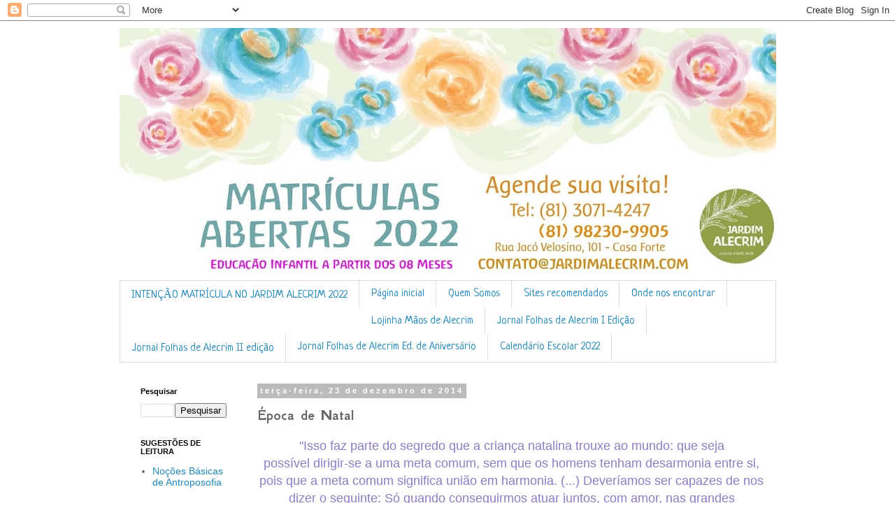

--- FILE ---
content_type: text/html; charset=UTF-8
request_url: https://www.jardimalecrim.com/2014/12/epoca-de-natal.html
body_size: 16342
content:
<!DOCTYPE html>
<html class='v2' dir='ltr' lang='pt-BR'>
<head>
<link href='https://www.blogger.com/static/v1/widgets/335934321-css_bundle_v2.css' rel='stylesheet' type='text/css'/>
<meta content='width=1100' name='viewport'/>
<meta content='text/html; charset=UTF-8' http-equiv='Content-Type'/>
<meta content='blogger' name='generator'/>
<link href='https://www.jardimalecrim.com/favicon.ico' rel='icon' type='image/x-icon'/>
<link href='https://www.jardimalecrim.com/2014/12/epoca-de-natal.html' rel='canonical'/>
<link rel="alternate" type="application/atom+xml" title="Jardim Alecrim Recife - Atom" href="https://www.jardimalecrim.com/feeds/posts/default" />
<link rel="alternate" type="application/rss+xml" title="Jardim Alecrim Recife - RSS" href="https://www.jardimalecrim.com/feeds/posts/default?alt=rss" />
<link rel="service.post" type="application/atom+xml" title="Jardim Alecrim Recife - Atom" href="https://www.blogger.com/feeds/727899293107207388/posts/default" />

<link rel="alternate" type="application/atom+xml" title="Jardim Alecrim Recife - Atom" href="https://www.jardimalecrim.com/feeds/5029691064932516248/comments/default" />
<!--Can't find substitution for tag [blog.ieCssRetrofitLinks]-->
<meta content='https://www.jardimalecrim.com/2014/12/epoca-de-natal.html' property='og:url'/>
<meta content='Época de Natal' property='og:title'/>
<meta content=' &quot;Isso faz parte do segredo que a criança natalina trouxe ao mundo: que seja possível  dirigir-se a uma meta comum, sem que os homens tenham...' property='og:description'/>
<title>Jardim Alecrim Recife: Época de Natal</title>
<style type='text/css'>@font-face{font-family:'GFS Neohellenic';font-style:normal;font-weight:700;font-display:swap;src:url(//fonts.gstatic.com/s/gfsneohellenic/v27/8QIUdiDOrfiq0b7R8O1Iw9WLcY5rkYdb4IQeeMde9u5V.woff2)format('woff2');unicode-range:U+1F00-1FFF;}@font-face{font-family:'GFS Neohellenic';font-style:normal;font-weight:700;font-display:swap;src:url(//fonts.gstatic.com/s/gfsneohellenic/v27/8QIUdiDOrfiq0b7R8O1Iw9WLcY5rkYdb74QeeMde9u5V.woff2)format('woff2');unicode-range:U+0370-0377,U+037A-037F,U+0384-038A,U+038C,U+038E-03A1,U+03A3-03FF;}@font-face{font-family:'GFS Neohellenic';font-style:normal;font-weight:700;font-display:swap;src:url(//fonts.gstatic.com/s/gfsneohellenic/v27/8QIUdiDOrfiq0b7R8O1Iw9WLcY5rkYdb44QeeMde9u5V.woff2)format('woff2');unicode-range:U+0102-0103,U+0110-0111,U+0128-0129,U+0168-0169,U+01A0-01A1,U+01AF-01B0,U+0300-0301,U+0303-0304,U+0308-0309,U+0323,U+0329,U+1EA0-1EF9,U+20AB;}@font-face{font-family:'GFS Neohellenic';font-style:normal;font-weight:700;font-display:swap;src:url(//fonts.gstatic.com/s/gfsneohellenic/v27/8QIUdiDOrfiq0b7R8O1Iw9WLcY5rkYdb7IQeeMde9g.woff2)format('woff2');unicode-range:U+0000-00FF,U+0131,U+0152-0153,U+02BB-02BC,U+02C6,U+02DA,U+02DC,U+0304,U+0308,U+0329,U+2000-206F,U+20AC,U+2122,U+2191,U+2193,U+2212,U+2215,U+FEFF,U+FFFD;}@font-face{font-family:'Neucha';font-style:normal;font-weight:400;font-display:swap;src:url(//fonts.gstatic.com/s/neucha/v18/q5uGsou0JOdh94bfuQltKRZUgbxR.woff2)format('woff2');unicode-range:U+0301,U+0400-045F,U+0490-0491,U+04B0-04B1,U+2116;}@font-face{font-family:'Neucha';font-style:normal;font-weight:400;font-display:swap;src:url(//fonts.gstatic.com/s/neucha/v18/q5uGsou0JOdh94bfvQltKRZUgQ.woff2)format('woff2');unicode-range:U+0000-00FF,U+0131,U+0152-0153,U+02BB-02BC,U+02C6,U+02DA,U+02DC,U+0304,U+0308,U+0329,U+2000-206F,U+20AC,U+2122,U+2191,U+2193,U+2212,U+2215,U+FEFF,U+FFFD;}</style>
<style id='page-skin-1' type='text/css'><!--
/*
-----------------------------------------------
Blogger Template Style
Name:     Simple
Designer: Blogger
URL:      www.blogger.com
----------------------------------------------- */
/* Content
----------------------------------------------- */
body {
font: normal normal 14px 'Trebuchet MS', Trebuchet, Verdana, sans-serif;
color: #666666;
background: #ffffff none repeat scroll top left;
padding: 0 0 0 0;
}
html body .region-inner {
min-width: 0;
max-width: 100%;
width: auto;
}
h2 {
font-size: 22px;
}
a:link {
text-decoration:none;
color: #2288bb;
}
a:visited {
text-decoration:none;
color: #888888;
}
a:hover {
text-decoration:underline;
color: #33aaff;
}
.body-fauxcolumn-outer .fauxcolumn-inner {
background: transparent none repeat scroll top left;
_background-image: none;
}
.body-fauxcolumn-outer .cap-top {
position: absolute;
z-index: 1;
height: 400px;
width: 100%;
}
.body-fauxcolumn-outer .cap-top .cap-left {
width: 100%;
background: transparent none repeat-x scroll top left;
_background-image: none;
}
.content-outer {
-moz-box-shadow: 0 0 0 rgba(0, 0, 0, .15);
-webkit-box-shadow: 0 0 0 rgba(0, 0, 0, .15);
-goog-ms-box-shadow: 0 0 0 #333333;
box-shadow: 0 0 0 rgba(0, 0, 0, .15);
margin-bottom: 1px;
}
.content-inner {
padding: 10px 40px;
}
.content-inner {
background-color: #ffffff;
}
/* Header
----------------------------------------------- */
.header-outer {
background: transparent none repeat-x scroll 0 -400px;
_background-image: none;
}
.Header h1 {
font: normal normal 40px 'Trebuchet MS',Trebuchet,Verdana,sans-serif;
color: #000000;
text-shadow: 0 0 0 rgba(0, 0, 0, .2);
}
.Header h1 a {
color: #000000;
}
.Header .description {
font-size: 18px;
color: #000000;
}
.header-inner .Header .titlewrapper {
padding: 22px 0;
}
.header-inner .Header .descriptionwrapper {
padding: 0 0;
}
/* Tabs
----------------------------------------------- */
.tabs-inner .section:first-child {
border-top: 0 solid #dddddd;
}
.tabs-inner .section:first-child ul {
margin-top: -1px;
border-top: 1px solid #dddddd;
border-left: 1px solid #dddddd;
border-right: 1px solid #dddddd;
}
.tabs-inner .widget ul {
background: transparent none repeat-x scroll 0 -800px;
_background-image: none;
border-bottom: 1px solid #dddddd;
margin-top: 0;
margin-left: -30px;
margin-right: -30px;
}
.tabs-inner .widget li a {
display: inline-block;
padding: .6em 1em;
font: normal normal 16px Neucha;
color: #2288bb;
border-left: 1px solid #ffffff;
border-right: 1px solid #dddddd;
}
.tabs-inner .widget li:first-child a {
border-left: none;
}
.tabs-inner .widget li.selected a, .tabs-inner .widget li a:hover {
color: #88bb22;
background-color: #eeeeee;
text-decoration: none;
}
/* Columns
----------------------------------------------- */
.main-outer {
border-top: 0 solid transparent;
}
.fauxcolumn-left-outer .fauxcolumn-inner {
border-right: 1px solid transparent;
}
.fauxcolumn-right-outer .fauxcolumn-inner {
border-left: 1px solid transparent;
}
/* Headings
----------------------------------------------- */
div.widget > h2,
div.widget h2.title {
margin: 0 0 1em 0;
font: normal bold 11px 'Trebuchet MS',Trebuchet,Verdana,sans-serif;
color: #000000;
}
/* Widgets
----------------------------------------------- */
.widget .zippy {
color: #999999;
text-shadow: 2px 2px 1px rgba(0, 0, 0, .1);
}
.widget .popular-posts ul {
list-style: none;
}
/* Posts
----------------------------------------------- */
h2.date-header {
font: normal bold 11px Arial, Tahoma, Helvetica, FreeSans, sans-serif;
}
.date-header span {
background-color: #bbbbbb;
color: #ffffff;
padding: 0.4em;
letter-spacing: 3px;
margin: inherit;
}
.main-inner {
padding-top: 35px;
padding-bottom: 65px;
}
.main-inner .column-center-inner {
padding: 0 0;
}
.main-inner .column-center-inner .section {
margin: 0 1em;
}
.post {
margin: 0 0 45px 0;
}
h3.post-title, .comments h4 {
font: normal bold 22px GFS Neohellenic;
margin: .75em 0 0;
}
.post-body {
font-size: 110%;
line-height: 1.4;
position: relative;
}
.post-body img, .post-body .tr-caption-container, .Profile img, .Image img,
.BlogList .item-thumbnail img {
padding: 2px;
background: #ffffff;
border: 1px solid #eeeeee;
-moz-box-shadow: 1px 1px 5px rgba(0, 0, 0, .1);
-webkit-box-shadow: 1px 1px 5px rgba(0, 0, 0, .1);
box-shadow: 1px 1px 5px rgba(0, 0, 0, .1);
}
.post-body img, .post-body .tr-caption-container {
padding: 5px;
}
.post-body .tr-caption-container {
color: #666666;
}
.post-body .tr-caption-container img {
padding: 0;
background: transparent;
border: none;
-moz-box-shadow: 0 0 0 rgba(0, 0, 0, .1);
-webkit-box-shadow: 0 0 0 rgba(0, 0, 0, .1);
box-shadow: 0 0 0 rgba(0, 0, 0, .1);
}
.post-header {
margin: 0 0 1.5em;
line-height: 1.6;
font-size: 90%;
}
.post-footer {
margin: 20px -2px 0;
padding: 5px 10px;
color: #666666;
background-color: #eeeeee;
border-bottom: 1px solid #eeeeee;
line-height: 1.6;
font-size: 90%;
}
#comments .comment-author {
padding-top: 1.5em;
border-top: 1px solid transparent;
background-position: 0 1.5em;
}
#comments .comment-author:first-child {
padding-top: 0;
border-top: none;
}
.avatar-image-container {
margin: .2em 0 0;
}
#comments .avatar-image-container img {
border: 1px solid #eeeeee;
}
/* Comments
----------------------------------------------- */
.comments .comments-content .icon.blog-author {
background-repeat: no-repeat;
background-image: url([data-uri]);
}
.comments .comments-content .loadmore a {
border-top: 1px solid #999999;
border-bottom: 1px solid #999999;
}
.comments .comment-thread.inline-thread {
background-color: #eeeeee;
}
.comments .continue {
border-top: 2px solid #999999;
}
/* Accents
---------------------------------------------- */
.section-columns td.columns-cell {
border-left: 1px solid transparent;
}
.blog-pager {
background: transparent url(//www.blogblog.com/1kt/simple/paging_dot.png) repeat-x scroll top center;
}
.blog-pager-older-link, .home-link,
.blog-pager-newer-link {
background-color: #ffffff;
padding: 5px;
}
.footer-outer {
border-top: 1px dashed #bbbbbb;
}
/* Mobile
----------------------------------------------- */
body.mobile  {
background-size: auto;
}
.mobile .body-fauxcolumn-outer {
background: transparent none repeat scroll top left;
}
.mobile .body-fauxcolumn-outer .cap-top {
background-size: 100% auto;
}
.mobile .content-outer {
-webkit-box-shadow: 0 0 3px rgba(0, 0, 0, .15);
box-shadow: 0 0 3px rgba(0, 0, 0, .15);
}
.mobile .tabs-inner .widget ul {
margin-left: 0;
margin-right: 0;
}
.mobile .post {
margin: 0;
}
.mobile .main-inner .column-center-inner .section {
margin: 0;
}
.mobile .date-header span {
padding: 0.1em 10px;
margin: 0 -10px;
}
.mobile h3.post-title {
margin: 0;
}
.mobile .blog-pager {
background: transparent none no-repeat scroll top center;
}
.mobile .footer-outer {
border-top: none;
}
.mobile .main-inner, .mobile .footer-inner {
background-color: #ffffff;
}
.mobile-index-contents {
color: #666666;
}
.mobile-link-button {
background-color: #2288bb;
}
.mobile-link-button a:link, .mobile-link-button a:visited {
color: #ffffff;
}
.mobile .tabs-inner .section:first-child {
border-top: none;
}
.mobile .tabs-inner .PageList .widget-content {
background-color: #eeeeee;
color: #88bb22;
border-top: 1px solid #dddddd;
border-bottom: 1px solid #dddddd;
}
.mobile .tabs-inner .PageList .widget-content .pagelist-arrow {
border-left: 1px solid #dddddd;
}

--></style>
<style id='template-skin-1' type='text/css'><!--
body {
min-width: 1019px;
}
.content-outer, .content-fauxcolumn-outer, .region-inner {
min-width: 1019px;
max-width: 1019px;
_width: 1019px;
}
.main-inner .columns {
padding-left: 183px;
padding-right: 0px;
}
.main-inner .fauxcolumn-center-outer {
left: 183px;
right: 0px;
/* IE6 does not respect left and right together */
_width: expression(this.parentNode.offsetWidth -
parseInt("183px") -
parseInt("0px") + 'px');
}
.main-inner .fauxcolumn-left-outer {
width: 183px;
}
.main-inner .fauxcolumn-right-outer {
width: 0px;
}
.main-inner .column-left-outer {
width: 183px;
right: 100%;
margin-left: -183px;
}
.main-inner .column-right-outer {
width: 0px;
margin-right: -0px;
}
#layout {
min-width: 0;
}
#layout .content-outer {
min-width: 0;
width: 800px;
}
#layout .region-inner {
min-width: 0;
width: auto;
}
body#layout div.add_widget {
padding: 8px;
}
body#layout div.add_widget a {
margin-left: 32px;
}
--></style>
<link href='https://www.blogger.com/dyn-css/authorization.css?targetBlogID=727899293107207388&amp;zx=40d60c02-5af6-48ff-a457-8ee0298cfa00' media='none' onload='if(media!=&#39;all&#39;)media=&#39;all&#39;' rel='stylesheet'/><noscript><link href='https://www.blogger.com/dyn-css/authorization.css?targetBlogID=727899293107207388&amp;zx=40d60c02-5af6-48ff-a457-8ee0298cfa00' rel='stylesheet'/></noscript>
<meta name='google-adsense-platform-account' content='ca-host-pub-1556223355139109'/>
<meta name='google-adsense-platform-domain' content='blogspot.com'/>

<!-- data-ad-client=ca-pub-6814810766016881 -->

</head>
<body class='loading variant-simplysimple'>
<div class='navbar section' id='navbar' name='Navbar'><div class='widget Navbar' data-version='1' id='Navbar1'><script type="text/javascript">
    function setAttributeOnload(object, attribute, val) {
      if(window.addEventListener) {
        window.addEventListener('load',
          function(){ object[attribute] = val; }, false);
      } else {
        window.attachEvent('onload', function(){ object[attribute] = val; });
      }
    }
  </script>
<div id="navbar-iframe-container"></div>
<script type="text/javascript" src="https://apis.google.com/js/platform.js"></script>
<script type="text/javascript">
      gapi.load("gapi.iframes:gapi.iframes.style.bubble", function() {
        if (gapi.iframes && gapi.iframes.getContext) {
          gapi.iframes.getContext().openChild({
              url: 'https://www.blogger.com/navbar/727899293107207388?po\x3d5029691064932516248\x26origin\x3dhttps://www.jardimalecrim.com',
              where: document.getElementById("navbar-iframe-container"),
              id: "navbar-iframe"
          });
        }
      });
    </script><script type="text/javascript">
(function() {
var script = document.createElement('script');
script.type = 'text/javascript';
script.src = '//pagead2.googlesyndication.com/pagead/js/google_top_exp.js';
var head = document.getElementsByTagName('head')[0];
if (head) {
head.appendChild(script);
}})();
</script>
</div></div>
<div class='body-fauxcolumns'>
<div class='fauxcolumn-outer body-fauxcolumn-outer'>
<div class='cap-top'>
<div class='cap-left'></div>
<div class='cap-right'></div>
</div>
<div class='fauxborder-left'>
<div class='fauxborder-right'></div>
<div class='fauxcolumn-inner'>
</div>
</div>
<div class='cap-bottom'>
<div class='cap-left'></div>
<div class='cap-right'></div>
</div>
</div>
</div>
<div class='content'>
<div class='content-fauxcolumns'>
<div class='fauxcolumn-outer content-fauxcolumn-outer'>
<div class='cap-top'>
<div class='cap-left'></div>
<div class='cap-right'></div>
</div>
<div class='fauxborder-left'>
<div class='fauxborder-right'></div>
<div class='fauxcolumn-inner'>
</div>
</div>
<div class='cap-bottom'>
<div class='cap-left'></div>
<div class='cap-right'></div>
</div>
</div>
</div>
<div class='content-outer'>
<div class='content-cap-top cap-top'>
<div class='cap-left'></div>
<div class='cap-right'></div>
</div>
<div class='fauxborder-left content-fauxborder-left'>
<div class='fauxborder-right content-fauxborder-right'></div>
<div class='content-inner'>
<header>
<div class='header-outer'>
<div class='header-cap-top cap-top'>
<div class='cap-left'></div>
<div class='cap-right'></div>
</div>
<div class='fauxborder-left header-fauxborder-left'>
<div class='fauxborder-right header-fauxborder-right'></div>
<div class='region-inner header-inner'>
<div class='header section' id='header' name='Cabeçalho'><div class='widget Header' data-version='1' id='Header1'>
<div id='header-inner'>
<a href='https://www.jardimalecrim.com/' style='display: block'>
<img alt='Jardim Alecrim Recife' height='362px; ' id='Header1_headerimg' src='https://blogger.googleusercontent.com/img/b/R29vZ2xl/AVvXsEhxVM79j8Nx-ufo_TkwIH70XVJaa_bVN4-ZmrkDOmxY2IlyGDbuxqh8W8k7FcCecJ2zev2vhNfoeCY9a4fSH3WvWqExNP_xoataD-88ApjarMtdD5t973v_SLDHY5hQl1jIBhZTQVlFJrx2/s939/capa+facebook-matriculas-2022_.jpg' style='display: block' width='939px; '/>
</a>
</div>
</div></div>
</div>
</div>
<div class='header-cap-bottom cap-bottom'>
<div class='cap-left'></div>
<div class='cap-right'></div>
</div>
</div>
</header>
<div class='tabs-outer'>
<div class='tabs-cap-top cap-top'>
<div class='cap-left'></div>
<div class='cap-right'></div>
</div>
<div class='fauxborder-left tabs-fauxborder-left'>
<div class='fauxborder-right tabs-fauxborder-right'></div>
<div class='region-inner tabs-inner'>
<div class='tabs section' id='crosscol' name='Entre colunas'><div class='widget PageList' data-version='1' id='PageList1'>
<h2>Páginas</h2>
<div class='widget-content'>
<ul>
<li>
<a href='https://docs.google.com/forms/d/e/1FAIpQLSf12gFpI6qAn61f_Q5ncbHfFflGhVNdfHrh4V3QeAv_5NsJ4g/viewform'>INTENÇÃO MATRÍCULA NO JARDIM ALECRIM 2022</a>
</li>
<li>
<a href='https://www.jardimalecrim.com/'>Página inicial</a>
</li>
<li>
<a href='https://www.jardimalecrim.com/p/quem-somos.html'>Quem Somos</a>
</li>
<li>
<a href='https://www.jardimalecrim.com/p/links.html'>Sites recomendados</a>
</li>
<li>
<a href='https://www.jardimalecrim.com/p/contato.html'>Onde nos encontrar</a>
</li>
<li>
<a href='http://instagram.com/lojinhamaosdealecrim'>Lojinha Mãos de Alecrim</a>
</li>
<li>
<a href='https://drive.google.com/file/d/1TXfwLwTpKxrF-6Cb54hIMKu-rBxY5lCP/view?usp=sharing'>Jornal Folhas de Alecrim I Edição</a>
</li>
<li>
<a href='https://drive.google.com/drive/u/2/folders/1YyNCrtbUz577pcyB5vFIwDWXwWCxcCgy'>Jornal Folhas de Alecrim II edição</a>
</li>
<li>
<a href='https://drive.google.com/file/d/16Vka_ZPtNvkoiEJpyXQ8zzUFmbYweT6d/view'>Jornal Folhas de Alecrim Ed. de Aniversário</a>
</li>
<li>
<a href='https://www.jardimalecrim.com/p/calendario-2014.html'>Calendário Escolar 2022</a>
</li>
</ul>
<div class='clear'></div>
</div>
</div></div>
<div class='tabs no-items section' id='crosscol-overflow' name='Cross-Column 2'></div>
</div>
</div>
<div class='tabs-cap-bottom cap-bottom'>
<div class='cap-left'></div>
<div class='cap-right'></div>
</div>
</div>
<div class='main-outer'>
<div class='main-cap-top cap-top'>
<div class='cap-left'></div>
<div class='cap-right'></div>
</div>
<div class='fauxborder-left main-fauxborder-left'>
<div class='fauxborder-right main-fauxborder-right'></div>
<div class='region-inner main-inner'>
<div class='columns fauxcolumns'>
<div class='fauxcolumn-outer fauxcolumn-center-outer'>
<div class='cap-top'>
<div class='cap-left'></div>
<div class='cap-right'></div>
</div>
<div class='fauxborder-left'>
<div class='fauxborder-right'></div>
<div class='fauxcolumn-inner'>
</div>
</div>
<div class='cap-bottom'>
<div class='cap-left'></div>
<div class='cap-right'></div>
</div>
</div>
<div class='fauxcolumn-outer fauxcolumn-left-outer'>
<div class='cap-top'>
<div class='cap-left'></div>
<div class='cap-right'></div>
</div>
<div class='fauxborder-left'>
<div class='fauxborder-right'></div>
<div class='fauxcolumn-inner'>
</div>
</div>
<div class='cap-bottom'>
<div class='cap-left'></div>
<div class='cap-right'></div>
</div>
</div>
<div class='fauxcolumn-outer fauxcolumn-right-outer'>
<div class='cap-top'>
<div class='cap-left'></div>
<div class='cap-right'></div>
</div>
<div class='fauxborder-left'>
<div class='fauxborder-right'></div>
<div class='fauxcolumn-inner'>
</div>
</div>
<div class='cap-bottom'>
<div class='cap-left'></div>
<div class='cap-right'></div>
</div>
</div>
<!-- corrects IE6 width calculation -->
<div class='columns-inner'>
<div class='column-center-outer'>
<div class='column-center-inner'>
<div class='main section' id='main' name='Principal'><div class='widget Blog' data-version='1' id='Blog1'>
<div class='blog-posts hfeed'>

          <div class="date-outer">
        
<h2 class='date-header'><span>terça-feira, 23 de dezembro de 2014</span></h2>

          <div class="date-posts">
        
<div class='post-outer'>
<div class='post hentry uncustomized-post-template' itemprop='blogPost' itemscope='itemscope' itemtype='http://schema.org/BlogPosting'>
<meta content='727899293107207388' itemprop='blogId'/>
<meta content='5029691064932516248' itemprop='postId'/>
<a name='5029691064932516248'></a>
<h3 class='post-title entry-title' itemprop='name'>
Época de Natal
</h3>
<div class='post-header'>
<div class='post-header-line-1'></div>
</div>
<div class='post-body entry-content' id='post-body-5029691064932516248' itemprop='description articleBody'>
<div style="text-align: center;">
<span style="color: #8e7cc3;"><span style="font-size: large;">"Isso faz parte do segredo que a criança natalina trouxe ao mundo: que seja possível&nbsp;</span><span style="font-size: large;">dirigir-se a uma meta comum, sem que os homens tenham desarmonia entre si, pois que&nbsp;</span><span style="font-size: large;">a meta comum significa união em harmonia. (...) Deveríamos ser capazes de nos dizer o seguinte: Só&nbsp;</span><span style="font-size: large;">quando conseguirmos atuar juntos, com amor, nas grandes</span></span><br />
<span style="color: #8e7cc3;"><span style="font-size: large;">tarefas, entenderemos o&nbsp;</span><span style="font-size: large;">Natal."</span></span></div>
<div style="text-align: center;">
<span style="color: #8e7cc3; font-size: large;"><br /></span></div>
<div style="text-align: center;">
<span style="color: #8e7cc3; font-size: large;">Rudolf Steiner&nbsp;</span></div>
<div style='clear: both;'></div>
</div>
<div class='post-footer'>
<div class='post-footer-line post-footer-line-1'>
<span class='post-author vcard'>
</span>
<span class='post-timestamp'>
</span>
<span class='post-comment-link'>
</span>
<span class='post-icons'>
<span class='item-action'>
<a href='https://www.blogger.com/email-post/727899293107207388/5029691064932516248' title='Enviar esta postagem'>
<img alt='' class='icon-action' height='13' src='https://resources.blogblog.com/img/icon18_email.gif' width='18'/>
</a>
</span>
<span class='item-control blog-admin pid-447856766'>
<a href='https://www.blogger.com/post-edit.g?blogID=727899293107207388&postID=5029691064932516248&from=pencil' title='Editar post'>
<img alt='' class='icon-action' height='18' src='https://resources.blogblog.com/img/icon18_edit_allbkg.gif' width='18'/>
</a>
</span>
</span>
<div class='post-share-buttons goog-inline-block'>
<a class='goog-inline-block share-button sb-email' href='https://www.blogger.com/share-post.g?blogID=727899293107207388&postID=5029691064932516248&target=email' target='_blank' title='Enviar por e-mail'><span class='share-button-link-text'>Enviar por e-mail</span></a><a class='goog-inline-block share-button sb-blog' href='https://www.blogger.com/share-post.g?blogID=727899293107207388&postID=5029691064932516248&target=blog' onclick='window.open(this.href, "_blank", "height=270,width=475"); return false;' target='_blank' title='Postar no blog!'><span class='share-button-link-text'>Postar no blog!</span></a><a class='goog-inline-block share-button sb-twitter' href='https://www.blogger.com/share-post.g?blogID=727899293107207388&postID=5029691064932516248&target=twitter' target='_blank' title='Compartilhar no X'><span class='share-button-link-text'>Compartilhar no X</span></a><a class='goog-inline-block share-button sb-facebook' href='https://www.blogger.com/share-post.g?blogID=727899293107207388&postID=5029691064932516248&target=facebook' onclick='window.open(this.href, "_blank", "height=430,width=640"); return false;' target='_blank' title='Compartilhar no Facebook'><span class='share-button-link-text'>Compartilhar no Facebook</span></a><a class='goog-inline-block share-button sb-pinterest' href='https://www.blogger.com/share-post.g?blogID=727899293107207388&postID=5029691064932516248&target=pinterest' target='_blank' title='Compartilhar com o Pinterest'><span class='share-button-link-text'>Compartilhar com o Pinterest</span></a>
</div>
</div>
<div class='post-footer-line post-footer-line-2'>
<span class='post-labels'>
</span>
</div>
<div class='post-footer-line post-footer-line-3'>
<span class='post-location'>
</span>
</div>
</div>
</div>
<div class='comments' id='comments'>
<a name='comments'></a>
</div>
</div>

        </div></div>
      
</div>
<div class='blog-pager' id='blog-pager'>
<span id='blog-pager-newer-link'>
<a class='blog-pager-newer-link' href='https://www.jardimalecrim.com/2014/12/brincando-de-casinha.html' id='Blog1_blog-pager-newer-link' title='Postagem mais recente'>Postagem mais recente</a>
</span>
<span id='blog-pager-older-link'>
<a class='blog-pager-older-link' href='https://www.jardimalecrim.com/2014/12/preparando-o-lanche.html' id='Blog1_blog-pager-older-link' title='Postagem mais antiga'>Postagem mais antiga</a>
</span>
<a class='home-link' href='https://www.jardimalecrim.com/'>Página inicial</a>
</div>
<div class='clear'></div>
<div class='post-feeds'>
</div>
</div></div>
</div>
</div>
<div class='column-left-outer'>
<div class='column-left-inner'>
<aside>
<div class='sidebar section' id='sidebar-left-1'><div class='widget BlogSearch' data-version='1' id='BlogSearch1'>
<h2 class='title'>Pesquisar</h2>
<div class='widget-content'>
<div id='BlogSearch1_form'>
<form action='https://www.jardimalecrim.com/search' class='gsc-search-box' target='_top'>
<table cellpadding='0' cellspacing='0' class='gsc-search-box'>
<tbody>
<tr>
<td class='gsc-input'>
<input autocomplete='off' class='gsc-input' name='q' size='10' title='search' type='text' value=''/>
</td>
<td class='gsc-search-button'>
<input class='gsc-search-button' title='search' type='submit' value='Pesquisar'/>
</td>
</tr>
</tbody>
</table>
</form>
</div>
</div>
<div class='clear'></div>
</div><div class='widget LinkList' data-version='1' id='LinkList1'>
<h2>SUGESTÕES DE LEITURA</h2>
<div class='widget-content'>
<ul>
<li><a href='http://www.sab.org.br/edit/nocoes/'>Noções Básicas de Antroposofia</a></li>
</ul>
<div class='clear'></div>
</div>
</div><div class='widget Image' data-version='1' id='Image4'>
<h2>PARCERIA</h2>
<div class='widget-content'>
<img alt='PARCERIA' height='150' id='Image4_img' src='https://blogger.googleusercontent.com/img/b/R29vZ2xl/AVvXsEj9mSmFscoXKjQwi_N_pZNsS_5ispSFQQoKtZKvEJ5cLWnXJj_f_sBq5yOg_ldVWDu8ELOQs1VRZdYgGxC6qVguqUMCT6Ztd9_33STmz5vI4A2mahwcK5DH0qrVDcu8lgrQqiAPb_-GnaMk/s150/Marca+Luminaris_blog.jpg' width='149'/>
<br/>
<span class='caption'>Empresa Parceira</span>
</div>
<div class='clear'></div>
</div><div class='widget AdSense' data-version='1' id='AdSense1'>
<div class='widget-content'>
<script async src="//pagead2.googlesyndication.com/pagead/js/adsbygoogle.js"></script>
<!-- jardimalecrim_sidebar-right-1_AdSense1_1x1_as -->
<ins class="adsbygoogle"
     style="display:block"
     data-ad-client="ca-pub-6814810766016881"
     data-ad-host="ca-host-pub-1556223355139109"
     data-ad-host-channel="L0001"
     data-ad-slot="4489531628"
     data-ad-format="auto"
     data-full-width-responsive="true"></ins>
<script>
(adsbygoogle = window.adsbygoogle || []).push({});
</script>
<div class='clear'></div>
</div>
</div></div>
</aside>
</div>
</div>
<div class='column-right-outer'>
<div class='column-right-inner'>
<aside>
</aside>
</div>
</div>
</div>
<div style='clear: both'></div>
<!-- columns -->
</div>
<!-- main -->
</div>
</div>
<div class='main-cap-bottom cap-bottom'>
<div class='cap-left'></div>
<div class='cap-right'></div>
</div>
</div>
<footer>
<div class='footer-outer'>
<div class='footer-cap-top cap-top'>
<div class='cap-left'></div>
<div class='cap-right'></div>
</div>
<div class='fauxborder-left footer-fauxborder-left'>
<div class='fauxborder-right footer-fauxborder-right'></div>
<div class='region-inner footer-inner'>
<div class='foot section' id='footer-1'><div class='widget Text' data-version='1' id='Text2'>
<h2 class='title'>Termos de Uso</h2>
<div class='widget-content'>
1. INTRODUÇÃO 
Jardim Alecrim Educação Infantil dá boas-vindas a você (&#8220;usuário&#8221;), aos nossos websites e aplicativos (aqui chamados em conjunto de &#8220;plataformas&#8221;).

Estes Termos de Uso de Plataformas Digitais são aplicáveis aos usuários que utilizam as nossas plataformas, além de definirem as responsabilidades do Jardim Alecrim perante o usuário e identificam as obrigações e proibições sobre as quais o usuário deva ter ciência na utilização de nossos serviços digitais.

Ao acessar ou utilizar as plataformas, você concorda que leu, entendeu e aceita os termos e as condições detalhadas neste documento, bem como toda e qualquer regulamentação aplicável. Desta forma, solicitamos que leia este documento cuidadosamente antes de acessar nossas plataformas. Da mesma forma, solicitamos que caso você não concorde com o conteúdo deste documento, por favor, não realize seu cadastro ou acesso a nossas plataformas.

Aconselhamos que você também leia nossa Política de Privacidade, disponível no portal de privacidade ou no aviso de privacidade, antes de acessar as plataformas, pois esta política estabelece informações importantes sobre como nós coletamos, armazenamos e utilizamos dados pessoais.

2. APLICABILIDADE
Estes termos são exclusivos para a utilização das plataformas da Companhia e serão atualizados periodicamente para refletir mudanças na regulamentação aplicável ou em nossos serviços digitais.

3. USO DAS PLATAFORMAS
Nós outorgamos a você o direito não-exclusivo e intransferível de visualizar e utilizar nossas plataformas, de acordo com estes termos. Você não deverá utilizar as plataformas para além deste direito, além de concordar em não:

&#8226; Modificar, copiar, reproduzir ou transmitir qualquer conteúdo ao qual você tenha acesso, exceto quando autorizado pelo Jardim Alecrim ou por regulamentação aplicável;
&#8226; Desmontar, fazer engenharia reversa ou de outro modo descompilar o conteúdo das plataformas, exceto quando autorizado pelo Jardim Alecrim ou por regulamentação aplicável;
&#8226; Usar as plataformas para qualquer propósito comercial ou de negócios sem obter autorização prévia para tanto do Jardim Alecrim ou de seus licenciadores;
&#8226; Acessar ou utilizar as plataformas para qualquer propósito ilegal, ilícito ou antiético.

O JARDIM ALECRIM se reserva o direito de rescindir o uso das plataformas de qualquer usuário por qualquer falha no cumprimento do presente capítulo.

Entendemos que o usuário seja responsável pela adoção de medidas necessárias ao seu acesso aos serviços disponibilizados. Desta forma, não nos responsabilizamos por acesso interrompido ou indisponível devido à interrupção no fornecimento de energia elétrica, problemas com o dispositivo ou com a conexão de internet, bem como outros fatores que estejam fora do controle do JARDIM ALECRIM.

4. PROPRIEDADE INTELECTUAL
Toda propriedade intelectual relacionada às nossas plataformas é de domínio e de usufruto do Jardim Alecrim ou de seus licenciadores, o que inclui materiais protegidos por direitos autorais, direitos de marca, ou leis de patente e outras leis de propriedade intelectual e tratados internacionais. Todas as marcas comerciais, marcas de serviço e nomes comerciais utilizados em ou relacionados nas plataformas são de propriedade, registrados e/ou licenciados pelo JARDIM ALECRIM. Todo conteúdo, dados, informações nas plataformas, incluindo, mas não limitado a textos, software, scripts, códigos, designs, gráficos, fotos, sons, música, vídeos, aplicações, funções interativas e todo e qualquer outro tipo de conteúdo, dados, informações e todos os direitos de propriedade intelectual relacionados são de propriedade exclusiva do Jardim Alecrim e/ou de seus licenciadores. Todos os direitos estão reservados, não cabendo ao usuário utilizar nenhum desses direitos de propriedade intelectual para além do escopo que é expressamente autorizado nestes termos.

5. INDENIZAÇÃO
Dentro dos limites legais, você concorda em indenizar, defender e manter livres contra quaisquer perdas, danos ou responsabilizações a JARDIM ALECRIM, nossas subsidiárias, afiliadas, e licenciadores, bem como seus respectivos diretores, administradores, agentes, sócios e empregados, incluindo o pagamento de honorários advocatícios razoáveis oriundos de demandas de terceiros em razão de (i) seu uso das plataformas; (ii) sua violação a estes Termos de Uso e à Política de Privacidade; (iii) qualquer quebra nas suas declarações e garantias aqui estabelecidas; ou (iv) sua violação de quaisquer regulamentações aplicáveis.

6. GARANTIAS
VOCÊ EXPRESSAMENTE DECLARA TER CIÊNCIA E CONCORDAR QUE O USO DAS PLATAFORMAS É DE SEU RISCO EXCLUSIVO E QUE O ACESSO ÀS PLATAFORMAS É FORNECIDO A VOCÊ DA FORMA COMO É E COMO ESTÁ DISPONÍVEL, SEM GARANTIA DE QUALQUER TIPO OU NATUREZA. O JARDIM ALECRIM NÃO GARANTE QUE O USO DAS PLATAFORMAS SERÁ ININTERRUPTO OU LIVRE DE ERROS E, DESTA FORMA, NOS ISENTAMOS DA RESPONSABILIDADE CASO, POR QUALQUER RAZÃO, AS PLATAFORMAS OU PARTE DELAS FIQUE INDISPONÍVEL A QUALQUER TEMPO E POR QUALQUER PERÍODO. DENTRO DOS LIMITES LEGAIS, A COMPANHIA NEGA EXPRESSAMENTE QUAISQUER TERMOS, CONDIÇÕES, REPRESENTAÇÕES OU GARANTIAS IMPLÍCITAS OU LEGAIS QUE SE APLIQUEM ÀS PLATAFORMAS OU A QUALQUER CONTEÚDO NELAS. A COMPANHIA NÃO OFERECE GARANTIAS DE QUALQUER TIPO, EXPRESSAS OU IMPLÍCITAS, EM RELAÇÃO A QUALQUER SERVIÇO DE TERCEIROS, PLATAFORMAS OU SOFTWARE DE TERCEIROS, BEM COMO SOFTWARES DE CÓDIGO ABERTO.

7. RESPONSABILIDADE
EM NENHUMA CIRCUNSTÂNCIA, A COMPANHIA, SEUS DIRETORES OU FUNCIONÁRIOS SERÃO RESPONSÁVEIS POR QUAISQUER DANOS, DIRETOS OU INDIRETOS, ESPECIAIS, INCIDENTAIS OU DE CONSEQUÊNCIA, PERDAS OU DESPESAS ORIUNDAS DA CONEXÃO COM SUAS PLATAFORMAS OU USO DA SUA PARTE OU INCAPACIDADE DE USO POR QUALQUER PARTE, BEM COMO COM RELAÇÃO A QUALQUER FALHA DE DESEMPENHO, ERRO, OMISSÃO, INTERRUPÇÃO, DEFEITO OU DEMORA NA OPERAÇÃO OU TRANSMISSÃO, CÓDIGO MALICIOSO OU FALHA DA CONEXÃO OU DO SISTEMA, MESMO SE A COMPANHIA OU SEUS REPRESENTANTES ESTEJAM AVISADOS DA POSSIBILIDADE DE TAIS DANOS, PERDAS OU DESPESAS.

8. SEGURANÇA
O JARDIM ALECRIM utiliza esforços comerciais e tecnológicos razoáveis para assegurar que as plataformas sejam seguras e livre de vulnerabilidades. No entanto, não podemos garantir que as plataformas sejam livre de erros, códigos maliciosos ou outras vulnerabilidades. Além disso, a Companhia não se responsabilizamos por qualquer perda ou dano causado por um código malicioso, ataque distribuído de negação de serviço ou outros materiais tecnologicamente nocivos que possam afetar ou infectar as plataformas.

9. ALTERAÇÃO NOS TERMOS DE USO
O JARDIM ALECRIM poderá atualizar ou alterar estes Termos de Uso a qualquer tempo. Estas alterações entrarão em vigor imediatamente após publicação de nova versão e, desta forma, encorajamos os usuários a revisarem periodicamente estes termos para estarem sempre atualizados sobre as condições vigentes. Por entendermos que o usuário seja responsável por revisar estes termos periodicamente, será considerado que ele consentiu com a atualização ou alteração destes termos, por sua decisão de continuar utilizando as plataformas após a data em que a atualização ou alteração for publicada nas plataformas. Estes Termos de Uso foram alterados pela última vez e publicados em nosso Portal em setembro/2020.

10. REGULAMENTAÇÃO VIGENTE
Estes Termos de Uso são regidos pela regulamentação aplicável da República Federativa do Brasil.

11. RESOLUÇÃO DE CONFLITOS
Fica eleito o Foro Central da Comarca da Capital do Estado de Pernambuco para dirimir qualquer questão envolvendo o presente documento, renunciando as partes a qualquer outro, por mais privilegiado que seja ou venha a ser.

12. RESCISÃO
Estes Termos de Uso serão válidos até que sejam rescindidos pelo usuário ou pela Companhia.

Seus direitos sob estes Termos de Uso serão automaticamente rescindidos sem notificação pela Companhia caso o usuário não cumpra com qualquer termo(s) ou condições expressas nestes Termos de Uso.

Além disso, a Companhia, a seu exclusivo critério, poderá encerrar seu acesso nas plataformas a qualquer tempo, com ou sem o envio de notificação. Nós também nos reservamos o direito de modificar ou descontinuar as plataformas a qualquer tempo (incluindo, sem se limitar a, limitação ou descontinuação de certas funções) sem notificar os usuários.

Nós não nos responsabilizamos por qualquer suspensão ou rescisão do seu acesso ou utilização das plataformas.

13. DISPOSIÇÕES GERAIS
A não ser que o contrário esteja expressamente previsto, nestes Termos de Uso, documentos e demais vínculos aqui referidos contêm o completo acordo entre O Jardim Alecrim e o usuário em relação ao seu uso das plataformas e substitui quaisquer acordos, arranjos, negociações, compromissos ou propostas anteriores, escritos ou orais, em relação ao seu uso das plataformas.

O JARDIM ALECRIM poderá conceder, subcontratar ou, de outra forma, transferir todo e quaisquer direitos e obrigações oriundas destes Termos de Uso para qualquer empresa, firma ou pessoa. Entretanto, somente poderá ser realizado caso não afete materialmente os seus direitos sob estes Termos de Uso.

O usuário não poderá conceder, subcontratar ou, de outra forma, transferir seus direitos e obrigações oriundas destes Termos de Uso a qualquer pessoa, a não ser que você chegue primeiramente a um acordo por escrito com O Jardim Alecrim.

Caso eventualmente O Jardim Alecrim aceite a não execução, por você, de quaisquer das cláusulas ou condições destes Termos de Uso, a qualquer tempo, deverá ser interpretada como mera liberalidade, não implicando na desistência de exigir o cumprimento das disposições aqui contidas ou do direito de pleitear, futuramente, a execução total de cada uma das obrigações.

Se qualquer parte destes Termos de Uso for tida como ilícita, inválida ou, de outro modo, inexecutável pelo Judiciário ou órgão regulador, esta parte será desconsiderada e as demais partes destes Termos de Uso permanecerão válidas e executáveis.

Estes Termos de Uso não criam ou interferem em quaisquer direitos que sejam executáveis por qualquer pessoa que não seja uma parte nestes Termos de Uso.

14. FEEDBACK
Se você fornecer uma sugestão par o Jardim Alecrim referente às plataformas, você reconhece que a sugestão não é confidencial e autoriza O Jardim Alecrim a utilizá-lo sem restrições e sem qualquer espécie de pagamento. Portanto, você outorga O Jardim Alecrim o direito não-exclusivo, livre de royalties, perpétuo, irrevogável, transferível, e totalmente sublicenciável do uso de sugestões de qualquer modo e para qualquer propósito.

15. CONTATO
As plataformas são oferecidas pelo Jardim Alecrim, localizado na Rua Jacó Velosino, 101 &#8211; Casa Forte &#8211; Recife/PE &#8211; CEP: 52.061-410. Caso deseje esclarecer alguma dúvida adicional, pedimos a gentileza de nos contatar através do canal de relacionamento e privacidade disponível pelo seguinte e-mail: contato@jardimalecrim.com.
</div>
<div class='clear'></div>
</div><div class='widget Text' data-version='1' id='Text1'>
<h2 class='title'>Política de Privacidade</h2>
<div class='widget-content'>
Política de privacidade

Esta Política de Privacidade define a maneira como o Jardim Alecrim Educação Infantil coleta, usa, mantém e divulga informações coletadas dos usuários (denominado o &#8220;usuário&#8221; ou &#8220;você&#8221;) do site http://www.jardimalecrim.com/ (denominado &#8220;Site&#8221;). Esta Política se aplica ao Site e a todos os serviços oferecidos pelo Jardim Alecrim Educação Infantil neste Site.

INFORMAÇÕES DE IDENTIFICAÇÃO PESSOAL

Nós podemos coletar informações pessoais dos usuários de diversas formas, incluindo, mas não limitando-se a quando os usuários visitam nosso Site, inscrevem-se em alertas de e-mails, conectam-se a outras atividades, serviços, características ou recursos que disponibilizamos em nosso site. Podemos solicitar ao usuário seu nome, endereço de e-mail, endereço de correspondência, número de telefone, idade, gênero e interesses. Os usuários podem, entretanto, visitar o Site anonimamente. Nós apenas coletaremos informações de identificação dos usuários somente quando estes enviarem os dados voluntariamente a nós. Os usuários podem se recusar a fornecer informações pessoais, exceto quando impedir que ele participe de certas atividades relacionadas ao Site.

INFORMAÇÕES NÃO PESSOAIS

Podemos coletar informações não pessoais dos usuários quando eles interagirem com o nosso Site. Informações não pessoais podem incluir o nome do navegador, o tipo de computador e informações técnicas sobre a conexão do usuário com o nosso Site, assim como sistemas operacionais e provedores de Internet utilizados, assim como outras informações similares.

COOKIES DE NAVEGADORES

Nosso site pode usar &#8220;cookies&#8221; para melhorar a experiência dos usuários. O navegador do usuário insere cookies no seu disco rígido para fins de manutenção de registros e às vezes para rastrear informações sobre eles. Os usuários podem optar por configurar seu navegador para recusar cookies, ou para alertá-los quando os cookies estão sendo enviados, mas com isso o Site pode não funcionar corretamente.

COMO USAMOS AS INFORMAÇÕES COLETADAS

O Jardim Alecrim Educação Infantil pode coletar e usar informações pessoais dos usuários para os seguintes fins:

* Para melhorar a experiência dos usuários
Podemos usar as informações de forma agregada para entender como nossos usuários, enquanto um grupo, utilizam os serviços e recursos disponibilizados em nosso site e para que possamos melhorá-lo.

* Para enviar e-mails periódicos
Se o usuário optar por receber alertas de e-mail, eles irão receber e-mails que podem incluir notícias da empresa, atualizações de produtos relacionados ou informações de serviço, entre outros. Se a qualquer momento o usuário decidir cancelar o recebimento futuro de e-mails, nós incluímos instruções de como cancelar a inscrição, detalhadas na parte inferior de cada e-mail.

COMO PROTEGEMOS SUA INFORMAÇÃO

Adotamos práticas apropriadas de coleta, armazenamento e processamento, além de medidas de segurança para proteger contra o acesso não autorizado, alteração, divulgação ou destruição dos seus dados pessoais, nome de usuário, senha, informações sobre transações e dados armazenados em nosso Site.

COMPARTILHAMENTO DE INFORMAÇÕES PESSOAIS

Nós não vendemos, comercializamos ou alugamos informações de identificação pessoal dos usuários para os outros. Não vamos permitir que terceiros utilizem suas informações pessoais para marketing sem o seu consentimento. Podemos compartilhar com os nossos parceiros de negócios, afiliados confiáveis e anunciantes as informações demográficas genéricas não ligadas a qualquer identificação pessoal sobre os visitantes e usuários, para os fins acima referidos. Podemos divulgar e compartilhar informações pessoais com terceiros listados abaixo. Sendo a internet um ambiente global, você aceita e concorda que isso inclui a transferência de suas informações pessoais para outros países ao redor do mundo que não podem ter as mesmas leis de proteção de dados como o Brasil. Podemos compartilhar suas informações pessoais:

1 . com as nossas empresas do grupo ou qualquer entidade que adquire qualquer parte do nosso negócio;
2 . com nossos prestadores de serviços (incluindo, por exemplo, os fornecedores que desenvolvem ou hospedam nossos sites);
3 . com buscadores que podem indexar páginas de perfil do usuário e nomes de usuário como parte da URL da página de perfil do usuário, por padrão;
4 . se exigido ou permitido por lei;
5. com terceiros, com seu consentimento.

ALTERAÇÕES DESTA POLÍTICA DE PRIVACIDADE

Podemos atualizar esta Política de Privacidade a qualquer momento. Quando o fizermos, iremos alterar a data atualizada na parte inferior desta página. Recomendamos aos usuários que frequentemente verifiquem esta página para quaisquer alterações e para se manter informado sobre como estamos ajudando a proteger as informações pessoais que coletamos. Você reconhece e concorda que é sua a responsabilidade rever esta política de privacidade periodicamente e tomar consciência das modificações.

SUA ACEITAÇÃO DESTES TERMOS
Ao preencher este site, você indica sua aceitação desta Política de Privacidade. Se você não concordar com esta Política de Privacidade, por favor não preencha o nosso formulário. Seu uso continuado do formulário de matrícula/rematrícula após a publicação de alterações a esta Política de Privacidade será considerado a sua aceitação dessas alterações.
</div>
<div class='clear'></div>
</div></div>
<!-- outside of the include in order to lock Attribution widget -->
<div class='foot section' id='footer-3' name='Rodapé'><div class='widget Attribution' data-version='1' id='Attribution1'>
<div class='widget-content' style='text-align: center;'>
Jardim Alecrim Educação Infantil. Tema Simples. Tecnologia do <a href='https://www.blogger.com' target='_blank'>Blogger</a>.
</div>
<div class='clear'></div>
</div></div>
</div>
</div>
<div class='footer-cap-bottom cap-bottom'>
<div class='cap-left'></div>
<div class='cap-right'></div>
</div>
</div>
</footer>
<!-- content -->
</div>
</div>
<div class='content-cap-bottom cap-bottom'>
<div class='cap-left'></div>
<div class='cap-right'></div>
</div>
</div>
</div>
<script type='text/javascript'>
    window.setTimeout(function() {
        document.body.className = document.body.className.replace('loading', '');
      }, 10);
  </script>

<script type="text/javascript" src="https://www.blogger.com/static/v1/widgets/3845888474-widgets.js"></script>
<script type='text/javascript'>
window['__wavt'] = 'AOuZoY5DGClQtTzx2v49wR5lHqoMg_ibxA:1768730389368';_WidgetManager._Init('//www.blogger.com/rearrange?blogID\x3d727899293107207388','//www.jardimalecrim.com/2014/12/epoca-de-natal.html','727899293107207388');
_WidgetManager._SetDataContext([{'name': 'blog', 'data': {'blogId': '727899293107207388', 'title': 'Jardim Alecrim Recife', 'url': 'https://www.jardimalecrim.com/2014/12/epoca-de-natal.html', 'canonicalUrl': 'https://www.jardimalecrim.com/2014/12/epoca-de-natal.html', 'homepageUrl': 'https://www.jardimalecrim.com/', 'searchUrl': 'https://www.jardimalecrim.com/search', 'canonicalHomepageUrl': 'https://www.jardimalecrim.com/', 'blogspotFaviconUrl': 'https://www.jardimalecrim.com/favicon.ico', 'bloggerUrl': 'https://www.blogger.com', 'hasCustomDomain': true, 'httpsEnabled': true, 'enabledCommentProfileImages': true, 'gPlusViewType': 'FILTERED_POSTMOD', 'adultContent': false, 'analyticsAccountNumber': '', 'encoding': 'UTF-8', 'locale': 'pt-BR', 'localeUnderscoreDelimited': 'pt_br', 'languageDirection': 'ltr', 'isPrivate': false, 'isMobile': false, 'isMobileRequest': false, 'mobileClass': '', 'isPrivateBlog': false, 'isDynamicViewsAvailable': true, 'feedLinks': '\x3clink rel\x3d\x22alternate\x22 type\x3d\x22application/atom+xml\x22 title\x3d\x22Jardim Alecrim Recife - Atom\x22 href\x3d\x22https://www.jardimalecrim.com/feeds/posts/default\x22 /\x3e\n\x3clink rel\x3d\x22alternate\x22 type\x3d\x22application/rss+xml\x22 title\x3d\x22Jardim Alecrim Recife - RSS\x22 href\x3d\x22https://www.jardimalecrim.com/feeds/posts/default?alt\x3drss\x22 /\x3e\n\x3clink rel\x3d\x22service.post\x22 type\x3d\x22application/atom+xml\x22 title\x3d\x22Jardim Alecrim Recife - Atom\x22 href\x3d\x22https://www.blogger.com/feeds/727899293107207388/posts/default\x22 /\x3e\n\n\x3clink rel\x3d\x22alternate\x22 type\x3d\x22application/atom+xml\x22 title\x3d\x22Jardim Alecrim Recife - Atom\x22 href\x3d\x22https://www.jardimalecrim.com/feeds/5029691064932516248/comments/default\x22 /\x3e\n', 'meTag': '', 'adsenseClientId': 'ca-pub-6814810766016881', 'adsenseHostId': 'ca-host-pub-1556223355139109', 'adsenseHasAds': true, 'adsenseAutoAds': false, 'boqCommentIframeForm': true, 'loginRedirectParam': '', 'view': '', 'dynamicViewsCommentsSrc': '//www.blogblog.com/dynamicviews/4224c15c4e7c9321/js/comments.js', 'dynamicViewsScriptSrc': '//www.blogblog.com/dynamicviews/2dfa401275732ff9', 'plusOneApiSrc': 'https://apis.google.com/js/platform.js', 'disableGComments': true, 'interstitialAccepted': false, 'sharing': {'platforms': [{'name': 'Gerar link', 'key': 'link', 'shareMessage': 'Gerar link', 'target': ''}, {'name': 'Facebook', 'key': 'facebook', 'shareMessage': 'Compartilhar no Facebook', 'target': 'facebook'}, {'name': 'Postar no blog!', 'key': 'blogThis', 'shareMessage': 'Postar no blog!', 'target': 'blog'}, {'name': 'X', 'key': 'twitter', 'shareMessage': 'Compartilhar no X', 'target': 'twitter'}, {'name': 'Pinterest', 'key': 'pinterest', 'shareMessage': 'Compartilhar no Pinterest', 'target': 'pinterest'}, {'name': 'E-mail', 'key': 'email', 'shareMessage': 'E-mail', 'target': 'email'}], 'disableGooglePlus': true, 'googlePlusShareButtonWidth': 0, 'googlePlusBootstrap': '\x3cscript type\x3d\x22text/javascript\x22\x3ewindow.___gcfg \x3d {\x27lang\x27: \x27pt_BR\x27};\x3c/script\x3e'}, 'hasCustomJumpLinkMessage': true, 'jumpLinkMessage': 'para saber mais \xbb', 'pageType': 'item', 'postId': '5029691064932516248', 'pageName': '\xc9poca de Natal', 'pageTitle': 'Jardim Alecrim Recife: \xc9poca de Natal'}}, {'name': 'features', 'data': {}}, {'name': 'messages', 'data': {'edit': 'Editar', 'linkCopiedToClipboard': 'Link copiado para a \xe1rea de transfer\xeancia.', 'ok': 'Ok', 'postLink': 'Link da postagem'}}, {'name': 'template', 'data': {'name': 'Simple', 'localizedName': 'Simples', 'isResponsive': false, 'isAlternateRendering': false, 'isCustom': false, 'variant': 'simplysimple', 'variantId': 'simplysimple'}}, {'name': 'view', 'data': {'classic': {'name': 'classic', 'url': '?view\x3dclassic'}, 'flipcard': {'name': 'flipcard', 'url': '?view\x3dflipcard'}, 'magazine': {'name': 'magazine', 'url': '?view\x3dmagazine'}, 'mosaic': {'name': 'mosaic', 'url': '?view\x3dmosaic'}, 'sidebar': {'name': 'sidebar', 'url': '?view\x3dsidebar'}, 'snapshot': {'name': 'snapshot', 'url': '?view\x3dsnapshot'}, 'timeslide': {'name': 'timeslide', 'url': '?view\x3dtimeslide'}, 'isMobile': false, 'title': '\xc9poca de Natal', 'description': ' \x22Isso faz parte do segredo que a crian\xe7a natalina trouxe ao mundo: que seja poss\xedvel\xa0 dirigir-se a uma meta comum, sem que os homens tenham...', 'url': 'https://www.jardimalecrim.com/2014/12/epoca-de-natal.html', 'type': 'item', 'isSingleItem': true, 'isMultipleItems': false, 'isError': false, 'isPage': false, 'isPost': true, 'isHomepage': false, 'isArchive': false, 'isLabelSearch': false, 'postId': 5029691064932516248}}]);
_WidgetManager._RegisterWidget('_NavbarView', new _WidgetInfo('Navbar1', 'navbar', document.getElementById('Navbar1'), {}, 'displayModeFull'));
_WidgetManager._RegisterWidget('_HeaderView', new _WidgetInfo('Header1', 'header', document.getElementById('Header1'), {}, 'displayModeFull'));
_WidgetManager._RegisterWidget('_PageListView', new _WidgetInfo('PageList1', 'crosscol', document.getElementById('PageList1'), {'title': 'P\xe1ginas', 'links': [{'isCurrentPage': false, 'href': 'https://docs.google.com/forms/d/e/1FAIpQLSf12gFpI6qAn61f_Q5ncbHfFflGhVNdfHrh4V3QeAv_5NsJ4g/viewform', 'title': 'INTEN\xc7\xc3O MATR\xcdCULA NO JARDIM ALECRIM 2022'}, {'isCurrentPage': false, 'href': 'https://www.jardimalecrim.com/', 'id': '0', 'title': 'P\xe1gina inicial'}, {'isCurrentPage': false, 'href': 'https://www.jardimalecrim.com/p/quem-somos.html', 'id': '2294087633087281992', 'title': 'Quem Somos'}, {'isCurrentPage': false, 'href': 'https://www.jardimalecrim.com/p/links.html', 'id': '8512325381221986690', 'title': 'Sites recomendados'}, {'isCurrentPage': false, 'href': 'https://www.jardimalecrim.com/p/contato.html', 'id': '8508648649688829772', 'title': 'Onde nos encontrar'}, {'isCurrentPage': false, 'href': 'http://instagram.com/lojinhamaosdealecrim', 'title': 'Lojinha M\xe3os de Alecrim'}, {'isCurrentPage': false, 'href': 'https://drive.google.com/file/d/1TXfwLwTpKxrF-6Cb54hIMKu-rBxY5lCP/view?usp\x3dsharing', 'title': 'Jornal Folhas de Alecrim I Edi\xe7\xe3o'}, {'isCurrentPage': false, 'href': 'https://drive.google.com/drive/u/2/folders/1YyNCrtbUz577pcyB5vFIwDWXwWCxcCgy', 'title': 'Jornal Folhas de Alecrim II edi\xe7\xe3o'}, {'isCurrentPage': false, 'href': 'https://drive.google.com/file/d/16Vka_ZPtNvkoiEJpyXQ8zzUFmbYweT6d/view', 'title': 'Jornal Folhas de Alecrim Ed. de Anivers\xe1rio'}, {'isCurrentPage': false, 'href': 'https://www.jardimalecrim.com/p/calendario-2014.html', 'id': '234069908870197856', 'title': 'Calend\xe1rio Escolar 2022'}], 'mobile': false, 'showPlaceholder': true, 'hasCurrentPage': false}, 'displayModeFull'));
_WidgetManager._RegisterWidget('_BlogView', new _WidgetInfo('Blog1', 'main', document.getElementById('Blog1'), {'cmtInteractionsEnabled': false, 'lightboxEnabled': true, 'lightboxModuleUrl': 'https://www.blogger.com/static/v1/jsbin/1945241621-lbx__pt_br.js', 'lightboxCssUrl': 'https://www.blogger.com/static/v1/v-css/828616780-lightbox_bundle.css'}, 'displayModeFull'));
_WidgetManager._RegisterWidget('_BlogSearchView', new _WidgetInfo('BlogSearch1', 'sidebar-left-1', document.getElementById('BlogSearch1'), {}, 'displayModeFull'));
_WidgetManager._RegisterWidget('_LinkListView', new _WidgetInfo('LinkList1', 'sidebar-left-1', document.getElementById('LinkList1'), {}, 'displayModeFull'));
_WidgetManager._RegisterWidget('_ImageView', new _WidgetInfo('Image4', 'sidebar-left-1', document.getElementById('Image4'), {'resize': true}, 'displayModeFull'));
_WidgetManager._RegisterWidget('_AdSenseView', new _WidgetInfo('AdSense1', 'sidebar-left-1', document.getElementById('AdSense1'), {}, 'displayModeFull'));
_WidgetManager._RegisterWidget('_TextView', new _WidgetInfo('Text2', 'footer-1', document.getElementById('Text2'), {}, 'displayModeFull'));
_WidgetManager._RegisterWidget('_TextView', new _WidgetInfo('Text1', 'footer-1', document.getElementById('Text1'), {}, 'displayModeFull'));
_WidgetManager._RegisterWidget('_AttributionView', new _WidgetInfo('Attribution1', 'footer-3', document.getElementById('Attribution1'), {}, 'displayModeFull'));
</script>
</body>
</html>

--- FILE ---
content_type: text/html; charset=utf-8
request_url: https://www.google.com/recaptcha/api2/aframe
body_size: 268
content:
<!DOCTYPE HTML><html><head><meta http-equiv="content-type" content="text/html; charset=UTF-8"></head><body><script nonce="HhRg3lpnK_pDIwkX0VPB0A">/** Anti-fraud and anti-abuse applications only. See google.com/recaptcha */ try{var clients={'sodar':'https://pagead2.googlesyndication.com/pagead/sodar?'};window.addEventListener("message",function(a){try{if(a.source===window.parent){var b=JSON.parse(a.data);var c=clients[b['id']];if(c){var d=document.createElement('img');d.src=c+b['params']+'&rc='+(localStorage.getItem("rc::a")?sessionStorage.getItem("rc::b"):"");window.document.body.appendChild(d);sessionStorage.setItem("rc::e",parseInt(sessionStorage.getItem("rc::e")||0)+1);localStorage.setItem("rc::h",'1768730391399');}}}catch(b){}});window.parent.postMessage("_grecaptcha_ready", "*");}catch(b){}</script></body></html>